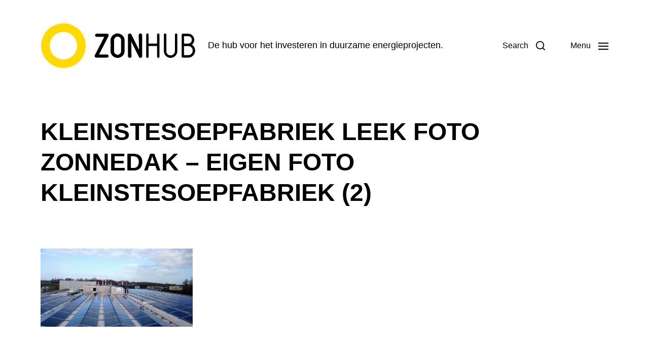

--- FILE ---
content_type: text/html; charset=UTF-8
request_url: https://blog.zonnepanelendelen.nl/2017/06/kleinstesoepfabriek-met-sde-en-crowdfunding-een-zonnedak-realiseren/kleinstesoepfabriek-leek-foto-zonnedak-eigen-foto-kleinstesoepfabriek-2/
body_size: 11798
content:
<!DOCTYPE html>

<html class="no-js" lang="en-US">

	<head>

		<meta http-equiv="content-type" content="text/html" charset="UTF-8" />
		<meta name="viewport" content="width=device-width, initial-scale=1.0" />

		<link rel="profile" href="http://gmpg.org/xfn/11">

		<meta name='robots' content='index, follow, max-image-preview:large, max-snippet:-1, max-video-preview:-1' />

	<!-- This site is optimized with the Yoast SEO plugin v20.10 - https://yoast.com/wordpress/plugins/seo/ -->
	<title>kleinstesoepfabriek Leek foto zonnedak - eigen foto Kleinstesoepfabriek (2) | Zonhub</title>
	<link rel="canonical" href="https://blog.zonnepanelendelen.nl/2017/06/kleinstesoepfabriek-met-sde-en-crowdfunding-een-zonnedak-realiseren/kleinstesoepfabriek-leek-foto-zonnedak-eigen-foto-kleinstesoepfabriek-2/" />
	<meta property="og:locale" content="en_US" />
	<meta property="og:type" content="article" />
	<meta property="og:title" content="kleinstesoepfabriek Leek foto zonnedak - eigen foto Kleinstesoepfabriek (2) | Zonhub" />
	<meta property="og:url" content="https://blog.zonnepanelendelen.nl/2017/06/kleinstesoepfabriek-met-sde-en-crowdfunding-een-zonnedak-realiseren/kleinstesoepfabriek-leek-foto-zonnedak-eigen-foto-kleinstesoepfabriek-2/" />
	<meta property="og:site_name" content="Zonhub" />
	<meta property="article:publisher" content="https://www.facebook.com/Zonnepanelendelen" />
	<meta property="og:image" content="https://blog.zonnepanelendelen.nl/2017/06/kleinstesoepfabriek-met-sde-en-crowdfunding-een-zonnedak-realiseren/kleinstesoepfabriek-leek-foto-zonnedak-eigen-foto-kleinstesoepfabriek-2" />
	<meta property="og:image:width" content="2048" />
	<meta property="og:image:height" content="1048" />
	<meta property="og:image:type" content="image/jpeg" />
	<meta name="twitter:card" content="summary_large_image" />
	<meta name="twitter:site" content="@Zonnedelen" />
	<script type="application/ld+json" class="yoast-schema-graph">{"@context":"https://schema.org","@graph":[{"@type":"WebPage","@id":"https://blog.zonnepanelendelen.nl/2017/06/kleinstesoepfabriek-met-sde-en-crowdfunding-een-zonnedak-realiseren/kleinstesoepfabriek-leek-foto-zonnedak-eigen-foto-kleinstesoepfabriek-2/","url":"https://blog.zonnepanelendelen.nl/2017/06/kleinstesoepfabriek-met-sde-en-crowdfunding-een-zonnedak-realiseren/kleinstesoepfabriek-leek-foto-zonnedak-eigen-foto-kleinstesoepfabriek-2/","name":"kleinstesoepfabriek Leek foto zonnedak - eigen foto Kleinstesoepfabriek (2) | Zonhub","isPartOf":{"@id":"https://blog.zonnepanelendelen.nl/#website"},"primaryImageOfPage":{"@id":"https://blog.zonnepanelendelen.nl/2017/06/kleinstesoepfabriek-met-sde-en-crowdfunding-een-zonnedak-realiseren/kleinstesoepfabriek-leek-foto-zonnedak-eigen-foto-kleinstesoepfabriek-2/#primaryimage"},"image":{"@id":"https://blog.zonnepanelendelen.nl/2017/06/kleinstesoepfabriek-met-sde-en-crowdfunding-een-zonnedak-realiseren/kleinstesoepfabriek-leek-foto-zonnedak-eigen-foto-kleinstesoepfabriek-2/#primaryimage"},"thumbnailUrl":"https://blog.zonnepanelendelen.nl/wp-content/uploads/2017/06/kleinstesoepfabriek-Leek-foto-zonnedak-eigen-foto-Kleinstesoepfabriek-2.jpg","datePublished":"2017-06-12T10:48:38+00:00","dateModified":"2017-06-12T10:48:38+00:00","breadcrumb":{"@id":"https://blog.zonnepanelendelen.nl/2017/06/kleinstesoepfabriek-met-sde-en-crowdfunding-een-zonnedak-realiseren/kleinstesoepfabriek-leek-foto-zonnedak-eigen-foto-kleinstesoepfabriek-2/#breadcrumb"},"inLanguage":"en-US","potentialAction":[{"@type":"ReadAction","target":["https://blog.zonnepanelendelen.nl/2017/06/kleinstesoepfabriek-met-sde-en-crowdfunding-een-zonnedak-realiseren/kleinstesoepfabriek-leek-foto-zonnedak-eigen-foto-kleinstesoepfabriek-2/"]}]},{"@type":"ImageObject","inLanguage":"en-US","@id":"https://blog.zonnepanelendelen.nl/2017/06/kleinstesoepfabriek-met-sde-en-crowdfunding-een-zonnedak-realiseren/kleinstesoepfabriek-leek-foto-zonnedak-eigen-foto-kleinstesoepfabriek-2/#primaryimage","url":"https://blog.zonnepanelendelen.nl/wp-content/uploads/2017/06/kleinstesoepfabriek-Leek-foto-zonnedak-eigen-foto-Kleinstesoepfabriek-2.jpg","contentUrl":"https://blog.zonnepanelendelen.nl/wp-content/uploads/2017/06/kleinstesoepfabriek-Leek-foto-zonnedak-eigen-foto-Kleinstesoepfabriek-2.jpg","width":2048,"height":1048},{"@type":"BreadcrumbList","@id":"https://blog.zonnepanelendelen.nl/2017/06/kleinstesoepfabriek-met-sde-en-crowdfunding-een-zonnedak-realiseren/kleinstesoepfabriek-leek-foto-zonnedak-eigen-foto-kleinstesoepfabriek-2/#breadcrumb","itemListElement":[{"@type":"ListItem","position":1,"name":"Home","item":"https://blog.zonnepanelendelen.nl/"},{"@type":"ListItem","position":2,"name":"Kleinstesoepfabriek: Met SDE+ en crowdfunding een zonnedak realiseren","item":"https://blog.zonnepanelendelen.nl/2017/06/kleinstesoepfabriek-met-sde-en-crowdfunding-een-zonnedak-realiseren/"},{"@type":"ListItem","position":3,"name":"kleinstesoepfabriek Leek foto zonnedak &#8211; eigen foto Kleinstesoepfabriek (2)"}]},{"@type":"WebSite","@id":"https://blog.zonnepanelendelen.nl/#website","url":"https://blog.zonnepanelendelen.nl/","name":"Zonhub","description":"De hub voor het investeren in duurzame energieprojecten.","publisher":{"@id":"https://blog.zonnepanelendelen.nl/#organization"},"potentialAction":[{"@type":"SearchAction","target":{"@type":"EntryPoint","urlTemplate":"https://blog.zonnepanelendelen.nl/?s={search_term_string}"},"query-input":"required name=search_term_string"}],"inLanguage":"en-US"},{"@type":"Organization","@id":"https://blog.zonnepanelendelen.nl/#organization","name":"ZonnepanelenDelen","url":"https://blog.zonnepanelendelen.nl/","logo":{"@type":"ImageObject","inLanguage":"en-US","@id":"https://blog.zonnepanelendelen.nl/#/schema/logo/image/","url":"https://blog.zonnepanelendelen.nl/wp-content/uploads/2024/10/cropped-ZonHubOS-Logo-Yellow@4x.png","contentUrl":"https://blog.zonnepanelendelen.nl/wp-content/uploads/2024/10/cropped-ZonHubOS-Logo-Yellow@4x.png","width":1790,"height":528,"caption":"ZonnepanelenDelen"},"image":{"@id":"https://blog.zonnepanelendelen.nl/#/schema/logo/image/"},"sameAs":["https://www.facebook.com/Zonnepanelendelen","https://twitter.com/Zonnedelen","https://instagram.com/zonnedelen/","https://www.linkedin.com/company/zonnepanelendelen-wesharesolar/"]}]}</script>
	<!-- / Yoast SEO plugin. -->


<link rel="alternate" type="application/rss+xml" title="Zonhub &raquo; Feed" href="https://blog.zonnepanelendelen.nl/feed/" />
<link rel="alternate" type="application/rss+xml" title="Zonhub &raquo; Comments Feed" href="https://blog.zonnepanelendelen.nl/comments/feed/" />
<link rel="alternate" type="application/rss+xml" title="Zonhub &raquo; kleinstesoepfabriek Leek foto zonnedak &#8211; eigen foto Kleinstesoepfabriek (2) Comments Feed" href="https://blog.zonnepanelendelen.nl/2017/06/kleinstesoepfabriek-met-sde-en-crowdfunding-een-zonnedak-realiseren/kleinstesoepfabriek-leek-foto-zonnedak-eigen-foto-kleinstesoepfabriek-2/feed/" />
<script type="text/javascript">
window._wpemojiSettings = {"baseUrl":"https:\/\/s.w.org\/images\/core\/emoji\/14.0.0\/72x72\/","ext":".png","svgUrl":"https:\/\/s.w.org\/images\/core\/emoji\/14.0.0\/svg\/","svgExt":".svg","source":{"concatemoji":"https:\/\/blog.zonnepanelendelen.nl\/wp-includes\/js\/wp-emoji-release.min.js?ver=6.2.2"}};
/*! This file is auto-generated */
!function(e,a,t){var n,r,o,i=a.createElement("canvas"),p=i.getContext&&i.getContext("2d");function s(e,t){p.clearRect(0,0,i.width,i.height),p.fillText(e,0,0);e=i.toDataURL();return p.clearRect(0,0,i.width,i.height),p.fillText(t,0,0),e===i.toDataURL()}function c(e){var t=a.createElement("script");t.src=e,t.defer=t.type="text/javascript",a.getElementsByTagName("head")[0].appendChild(t)}for(o=Array("flag","emoji"),t.supports={everything:!0,everythingExceptFlag:!0},r=0;r<o.length;r++)t.supports[o[r]]=function(e){if(p&&p.fillText)switch(p.textBaseline="top",p.font="600 32px Arial",e){case"flag":return s("\ud83c\udff3\ufe0f\u200d\u26a7\ufe0f","\ud83c\udff3\ufe0f\u200b\u26a7\ufe0f")?!1:!s("\ud83c\uddfa\ud83c\uddf3","\ud83c\uddfa\u200b\ud83c\uddf3")&&!s("\ud83c\udff4\udb40\udc67\udb40\udc62\udb40\udc65\udb40\udc6e\udb40\udc67\udb40\udc7f","\ud83c\udff4\u200b\udb40\udc67\u200b\udb40\udc62\u200b\udb40\udc65\u200b\udb40\udc6e\u200b\udb40\udc67\u200b\udb40\udc7f");case"emoji":return!s("\ud83e\udef1\ud83c\udffb\u200d\ud83e\udef2\ud83c\udfff","\ud83e\udef1\ud83c\udffb\u200b\ud83e\udef2\ud83c\udfff")}return!1}(o[r]),t.supports.everything=t.supports.everything&&t.supports[o[r]],"flag"!==o[r]&&(t.supports.everythingExceptFlag=t.supports.everythingExceptFlag&&t.supports[o[r]]);t.supports.everythingExceptFlag=t.supports.everythingExceptFlag&&!t.supports.flag,t.DOMReady=!1,t.readyCallback=function(){t.DOMReady=!0},t.supports.everything||(n=function(){t.readyCallback()},a.addEventListener?(a.addEventListener("DOMContentLoaded",n,!1),e.addEventListener("load",n,!1)):(e.attachEvent("onload",n),a.attachEvent("onreadystatechange",function(){"complete"===a.readyState&&t.readyCallback()})),(e=t.source||{}).concatemoji?c(e.concatemoji):e.wpemoji&&e.twemoji&&(c(e.twemoji),c(e.wpemoji)))}(window,document,window._wpemojiSettings);
</script>
<style type="text/css">
img.wp-smiley,
img.emoji {
	display: inline !important;
	border: none !important;
	box-shadow: none !important;
	height: 1em !important;
	width: 1em !important;
	margin: 0 0.07em !important;
	vertical-align: -0.1em !important;
	background: none !important;
	padding: 0 !important;
}
</style>
	<link rel='stylesheet' id='flick-css' href='https://blog.zonnepanelendelen.nl/wp-content/plugins/mailchimp/css/flick/flick.css?ver=6.2.2' type='text/css' media='all' />
<link rel='stylesheet' id='mailchimpSF_main_css-css' href='https://blog.zonnepanelendelen.nl/?mcsf_action=main_css&#038;ver=6.2.2' type='text/css' media='all' />
<!--[if IE]>
<link rel='stylesheet' id='mailchimpSF_ie_css-css' href='https://blog.zonnepanelendelen.nl/wp-content/plugins/mailchimp/css/ie.css?ver=6.2.2' type='text/css' media='all' />
<![endif]-->
<link rel='stylesheet' id='wp-block-library-css' href='https://blog.zonnepanelendelen.nl/wp-includes/css/dist/block-library/style.min.css?ver=6.2.2' type='text/css' media='all' />
<link rel='stylesheet' id='classic-theme-styles-css' href='https://blog.zonnepanelendelen.nl/wp-includes/css/classic-themes.min.css?ver=6.2.2' type='text/css' media='all' />
<style id='global-styles-inline-css' type='text/css'>
body{--wp--preset--color--black: #000000;--wp--preset--color--cyan-bluish-gray: #abb8c3;--wp--preset--color--white: #ffffff;--wp--preset--color--pale-pink: #f78da7;--wp--preset--color--vivid-red: #cf2e2e;--wp--preset--color--luminous-vivid-orange: #ff6900;--wp--preset--color--luminous-vivid-amber: #fcb900;--wp--preset--color--light-green-cyan: #7bdcb5;--wp--preset--color--vivid-green-cyan: #00d084;--wp--preset--color--pale-cyan-blue: #8ed1fc;--wp--preset--color--vivid-cyan-blue: #0693e3;--wp--preset--color--vivid-purple: #9b51e0;--wp--preset--color--accent: #00a0ff;--wp--preset--color--primary: #000000;--wp--preset--color--headings: #000000;--wp--preset--color--buttons-background: #fed731;--wp--preset--color--buttons-text: #000000;--wp--preset--color--secondary: #747579;--wp--preset--color--border: #E1E1E3;--wp--preset--color--light-background: #F1F1F3;--wp--preset--color--background: #FFFFFF;--wp--preset--gradient--vivid-cyan-blue-to-vivid-purple: linear-gradient(135deg,rgba(6,147,227,1) 0%,rgb(155,81,224) 100%);--wp--preset--gradient--light-green-cyan-to-vivid-green-cyan: linear-gradient(135deg,rgb(122,220,180) 0%,rgb(0,208,130) 100%);--wp--preset--gradient--luminous-vivid-amber-to-luminous-vivid-orange: linear-gradient(135deg,rgba(252,185,0,1) 0%,rgba(255,105,0,1) 100%);--wp--preset--gradient--luminous-vivid-orange-to-vivid-red: linear-gradient(135deg,rgba(255,105,0,1) 0%,rgb(207,46,46) 100%);--wp--preset--gradient--very-light-gray-to-cyan-bluish-gray: linear-gradient(135deg,rgb(238,238,238) 0%,rgb(169,184,195) 100%);--wp--preset--gradient--cool-to-warm-spectrum: linear-gradient(135deg,rgb(74,234,220) 0%,rgb(151,120,209) 20%,rgb(207,42,186) 40%,rgb(238,44,130) 60%,rgb(251,105,98) 80%,rgb(254,248,76) 100%);--wp--preset--gradient--blush-light-purple: linear-gradient(135deg,rgb(255,206,236) 0%,rgb(152,150,240) 100%);--wp--preset--gradient--blush-bordeaux: linear-gradient(135deg,rgb(254,205,165) 0%,rgb(254,45,45) 50%,rgb(107,0,62) 100%);--wp--preset--gradient--luminous-dusk: linear-gradient(135deg,rgb(255,203,112) 0%,rgb(199,81,192) 50%,rgb(65,88,208) 100%);--wp--preset--gradient--pale-ocean: linear-gradient(135deg,rgb(255,245,203) 0%,rgb(182,227,212) 50%,rgb(51,167,181) 100%);--wp--preset--gradient--electric-grass: linear-gradient(135deg,rgb(202,248,128) 0%,rgb(113,206,126) 100%);--wp--preset--gradient--midnight: linear-gradient(135deg,rgb(2,3,129) 0%,rgb(40,116,252) 100%);--wp--preset--duotone--dark-grayscale: url('#wp-duotone-dark-grayscale');--wp--preset--duotone--grayscale: url('#wp-duotone-grayscale');--wp--preset--duotone--purple-yellow: url('#wp-duotone-purple-yellow');--wp--preset--duotone--blue-red: url('#wp-duotone-blue-red');--wp--preset--duotone--midnight: url('#wp-duotone-midnight');--wp--preset--duotone--magenta-yellow: url('#wp-duotone-magenta-yellow');--wp--preset--duotone--purple-green: url('#wp-duotone-purple-green');--wp--preset--duotone--blue-orange: url('#wp-duotone-blue-orange');--wp--preset--font-size--small: 16px;--wp--preset--font-size--medium: 20px;--wp--preset--font-size--large: 24px;--wp--preset--font-size--x-large: 42px;--wp--preset--font-size--normal: 19px;--wp--preset--font-size--larger: 32px;--wp--preset--spacing--20: 0.44rem;--wp--preset--spacing--30: 0.67rem;--wp--preset--spacing--40: 1rem;--wp--preset--spacing--50: 1.5rem;--wp--preset--spacing--60: 2.25rem;--wp--preset--spacing--70: 3.38rem;--wp--preset--spacing--80: 5.06rem;--wp--preset--shadow--natural: 6px 6px 9px rgba(0, 0, 0, 0.2);--wp--preset--shadow--deep: 12px 12px 50px rgba(0, 0, 0, 0.4);--wp--preset--shadow--sharp: 6px 6px 0px rgba(0, 0, 0, 0.2);--wp--preset--shadow--outlined: 6px 6px 0px -3px rgba(255, 255, 255, 1), 6px 6px rgba(0, 0, 0, 1);--wp--preset--shadow--crisp: 6px 6px 0px rgba(0, 0, 0, 1);}:where(.is-layout-flex){gap: 0.5em;}body .is-layout-flow > .alignleft{float: left;margin-inline-start: 0;margin-inline-end: 2em;}body .is-layout-flow > .alignright{float: right;margin-inline-start: 2em;margin-inline-end: 0;}body .is-layout-flow > .aligncenter{margin-left: auto !important;margin-right: auto !important;}body .is-layout-constrained > .alignleft{float: left;margin-inline-start: 0;margin-inline-end: 2em;}body .is-layout-constrained > .alignright{float: right;margin-inline-start: 2em;margin-inline-end: 0;}body .is-layout-constrained > .aligncenter{margin-left: auto !important;margin-right: auto !important;}body .is-layout-constrained > :where(:not(.alignleft):not(.alignright):not(.alignfull)){max-width: var(--wp--style--global--content-size);margin-left: auto !important;margin-right: auto !important;}body .is-layout-constrained > .alignwide{max-width: var(--wp--style--global--wide-size);}body .is-layout-flex{display: flex;}body .is-layout-flex{flex-wrap: wrap;align-items: center;}body .is-layout-flex > *{margin: 0;}:where(.wp-block-columns.is-layout-flex){gap: 2em;}.has-black-color{color: var(--wp--preset--color--black) !important;}.has-cyan-bluish-gray-color{color: var(--wp--preset--color--cyan-bluish-gray) !important;}.has-white-color{color: var(--wp--preset--color--white) !important;}.has-pale-pink-color{color: var(--wp--preset--color--pale-pink) !important;}.has-vivid-red-color{color: var(--wp--preset--color--vivid-red) !important;}.has-luminous-vivid-orange-color{color: var(--wp--preset--color--luminous-vivid-orange) !important;}.has-luminous-vivid-amber-color{color: var(--wp--preset--color--luminous-vivid-amber) !important;}.has-light-green-cyan-color{color: var(--wp--preset--color--light-green-cyan) !important;}.has-vivid-green-cyan-color{color: var(--wp--preset--color--vivid-green-cyan) !important;}.has-pale-cyan-blue-color{color: var(--wp--preset--color--pale-cyan-blue) !important;}.has-vivid-cyan-blue-color{color: var(--wp--preset--color--vivid-cyan-blue) !important;}.has-vivid-purple-color{color: var(--wp--preset--color--vivid-purple) !important;}.has-black-background-color{background-color: var(--wp--preset--color--black) !important;}.has-cyan-bluish-gray-background-color{background-color: var(--wp--preset--color--cyan-bluish-gray) !important;}.has-white-background-color{background-color: var(--wp--preset--color--white) !important;}.has-pale-pink-background-color{background-color: var(--wp--preset--color--pale-pink) !important;}.has-vivid-red-background-color{background-color: var(--wp--preset--color--vivid-red) !important;}.has-luminous-vivid-orange-background-color{background-color: var(--wp--preset--color--luminous-vivid-orange) !important;}.has-luminous-vivid-amber-background-color{background-color: var(--wp--preset--color--luminous-vivid-amber) !important;}.has-light-green-cyan-background-color{background-color: var(--wp--preset--color--light-green-cyan) !important;}.has-vivid-green-cyan-background-color{background-color: var(--wp--preset--color--vivid-green-cyan) !important;}.has-pale-cyan-blue-background-color{background-color: var(--wp--preset--color--pale-cyan-blue) !important;}.has-vivid-cyan-blue-background-color{background-color: var(--wp--preset--color--vivid-cyan-blue) !important;}.has-vivid-purple-background-color{background-color: var(--wp--preset--color--vivid-purple) !important;}.has-black-border-color{border-color: var(--wp--preset--color--black) !important;}.has-cyan-bluish-gray-border-color{border-color: var(--wp--preset--color--cyan-bluish-gray) !important;}.has-white-border-color{border-color: var(--wp--preset--color--white) !important;}.has-pale-pink-border-color{border-color: var(--wp--preset--color--pale-pink) !important;}.has-vivid-red-border-color{border-color: var(--wp--preset--color--vivid-red) !important;}.has-luminous-vivid-orange-border-color{border-color: var(--wp--preset--color--luminous-vivid-orange) !important;}.has-luminous-vivid-amber-border-color{border-color: var(--wp--preset--color--luminous-vivid-amber) !important;}.has-light-green-cyan-border-color{border-color: var(--wp--preset--color--light-green-cyan) !important;}.has-vivid-green-cyan-border-color{border-color: var(--wp--preset--color--vivid-green-cyan) !important;}.has-pale-cyan-blue-border-color{border-color: var(--wp--preset--color--pale-cyan-blue) !important;}.has-vivid-cyan-blue-border-color{border-color: var(--wp--preset--color--vivid-cyan-blue) !important;}.has-vivid-purple-border-color{border-color: var(--wp--preset--color--vivid-purple) !important;}.has-vivid-cyan-blue-to-vivid-purple-gradient-background{background: var(--wp--preset--gradient--vivid-cyan-blue-to-vivid-purple) !important;}.has-light-green-cyan-to-vivid-green-cyan-gradient-background{background: var(--wp--preset--gradient--light-green-cyan-to-vivid-green-cyan) !important;}.has-luminous-vivid-amber-to-luminous-vivid-orange-gradient-background{background: var(--wp--preset--gradient--luminous-vivid-amber-to-luminous-vivid-orange) !important;}.has-luminous-vivid-orange-to-vivid-red-gradient-background{background: var(--wp--preset--gradient--luminous-vivid-orange-to-vivid-red) !important;}.has-very-light-gray-to-cyan-bluish-gray-gradient-background{background: var(--wp--preset--gradient--very-light-gray-to-cyan-bluish-gray) !important;}.has-cool-to-warm-spectrum-gradient-background{background: var(--wp--preset--gradient--cool-to-warm-spectrum) !important;}.has-blush-light-purple-gradient-background{background: var(--wp--preset--gradient--blush-light-purple) !important;}.has-blush-bordeaux-gradient-background{background: var(--wp--preset--gradient--blush-bordeaux) !important;}.has-luminous-dusk-gradient-background{background: var(--wp--preset--gradient--luminous-dusk) !important;}.has-pale-ocean-gradient-background{background: var(--wp--preset--gradient--pale-ocean) !important;}.has-electric-grass-gradient-background{background: var(--wp--preset--gradient--electric-grass) !important;}.has-midnight-gradient-background{background: var(--wp--preset--gradient--midnight) !important;}.has-small-font-size{font-size: var(--wp--preset--font-size--small) !important;}.has-medium-font-size{font-size: var(--wp--preset--font-size--medium) !important;}.has-large-font-size{font-size: var(--wp--preset--font-size--large) !important;}.has-x-large-font-size{font-size: var(--wp--preset--font-size--x-large) !important;}
.wp-block-navigation a:where(:not(.wp-element-button)){color: inherit;}
:where(.wp-block-columns.is-layout-flex){gap: 2em;}
.wp-block-pullquote{font-size: 1.5em;line-height: 1.6;}
</style>
<link rel='stylesheet' id='st-widget-css' href='https://blog.zonnepanelendelen.nl/wp-content/plugins/share-this/css/style.css?ver=6.2.2' type='text/css' media='all' />
<link crossorigin="anonymous" rel='stylesheet' id='chaplin-google-fonts-css' href='//fonts.googleapis.com/css?family=Static%3A400%2C700%2C400italic%2C700italic%2C600%2C600italic%7Cflexo%3A400%2C500%2C600%2C700%2C400italic%2C700italic&#038;ver=1' type='text/css' media='all' />
<link rel='stylesheet' id='chaplin-style-css' href='https://blog.zonnepanelendelen.nl/wp-content/themes/chaplin/style.css?ver=2.6.7' type='text/css' media='all' />
<style id='chaplin-style-inline-css' type='text/css'>
:root{--body-font:flexo,-apple-system,BlinkMacSystemFont,'Helvetica Neue',Helvetica,sans-serif;--headings-font:Static,-apple-system,BlinkMacSystemFont,'Helvetica Neue',Helvetica,sans-serif;--headings-weight:600;--headings-case:uppercase;--primary-color:#000000;--headings-color:#000000;--buttons-background-color:#fed731;--buttons-text-color:#000000;--accent-color:#00a0ff}body,.ff-body{font-family:flexo,-apple-system,BlinkMacSystemFont,'Helvetica Neue',Helvetica,sans-serif}h1,h2,h3,h4,h5,h6,.faux-heading,.ff-headings{font-family:Static,-apple-system,BlinkMacSystemFont,'Helvetica Neue',Helvetica,sans-serif}h1,h2,h3,h4,h5,h6,.faux-heading,.fw-headings{font-weight:600}h1,h2,h3,h4,h5,h6,.faux-heading,.tt-headings{text-transform:uppercase}.bg-primary,.bg-primary-hover:hover,:root .has-primary-background-color{background-color:#000000}@supports ( color:color( display-p3 0 0 0 / 1 ) ){.bg-primary,.bg-primary-hover:hover,:root .has-primary-background-color{background-color:color( display-p3 0 0 0 / 1 )}}.border-color-primary,.border-color-primary-hover:hover{border-color:#000000}@supports ( color:color( display-p3 0 0 0 / 1 ) ){.border-color-primary,.border-color-primary-hover:hover{border-color:color( display-p3 0 0 0 / 1 )}}.color-primary,.color-primary-hover:hover,:root .has-primary-color,body,.main-menu-alt ul li{color:#000000}@supports ( color:color( display-p3 0 0 0 / 1 ) ){.color-primary,.color-primary-hover:hover,:root .has-primary-color,body,.main-menu-alt ul li{color:color( display-p3 0 0 0 / 1 )}}.fill-children-primary,.fill-children-primary *{fill:#000000}@supports ( color:color( display-p3 0 0 0 / 1 ) ){.fill-children-primary,.fill-children-primary *{fill:color( display-p3 0 0 0 / 1 )}}h1,h2,h3,h4,h5,h6,.faux-heading{color:#000000}@supports ( color:color( display-p3 0 0 0 / 1 ) ){h1,h2,h3,h4,h5,h6,.faux-heading{color:color( display-p3 0 0 0 / 1 )}}.bg-accent,.bg-accent-hover:hover,:root .has-accent-background-color,button,.button,.faux-button,.wp-block-button__link,:root .wp-block-file a.wp-block-file__button,input[type='button'],input[type='reset'],input[type='submit'],:root .woocommerce #respond input#submit,:root .woocommerce a.button,:root .woocommerce button.button,:root .woocommerce input.button{background-color:#00a0ff}@supports ( color:color( display-p3 0 0 0 / 1 ) ){.bg-accent,.bg-accent-hover:hover,:root .has-accent-background-color,button,.button,.faux-button,.wp-block-button__link,:root .wp-block-file a.wp-block-file__button,input[type='button'],input[type='reset'],input[type='submit'],:root .woocommerce #respond input#submit,:root .woocommerce a.button,:root .woocommerce button.button,:root .woocommerce input.button{background-color:color( display-p3 0 0.627 1 / 1 )}}.border-color-accent,.border-color-accent-hover:hover,blockquote{border-color:#00a0ff}@supports ( color:color( display-p3 0 0 0 / 1 ) ){.border-color-accent,.border-color-accent-hover:hover,blockquote{border-color:color( display-p3 0 0.627 1 / 1 )}}.color-accent,.color-accent-hover:hover,:root .has-accent-color,a,.is-style-outline .wp-block-button__link:not(.has-text-color),.wp-block-button__link.is-style-outline{color:#00a0ff}@supports ( color:color( display-p3 0 0 0 / 1 ) ){.color-accent,.color-accent-hover:hover,:root .has-accent-color,a,.is-style-outline .wp-block-button__link:not(.has-text-color),.wp-block-button__link.is-style-outline{color:color( display-p3 0 0.627 1 / 1 )}}.fill-children-accent,.fill-children-accent *{fill:#00a0ff}@supports ( color:color( display-p3 0 0 0 / 1 ) ){.fill-children-accent,.fill-children-accent *{fill:color( display-p3 0 0.627 1 / 1 )}}button,.button,.faux-button,.wp-block-button__link,:root .wp-block-file a.wp-block-file__button,input[type='button'],input[type='reset'],input[type='submit'],:root .woocommerce #respond input#submit,:root .woocommerce a.button,:root .woocommerce button.button,:root .woocommerce input.button,:root .has-buttons-background-background-color{background-color:#fed731}@supports ( color:color( display-p3 0 0 0 / 1 ) ){button,.button,.faux-button,.wp-block-button__link,:root .wp-block-file a.wp-block-file__button,input[type='button'],input[type='reset'],input[type='submit'],:root .woocommerce #respond input#submit,:root .woocommerce a.button,:root .woocommerce button.button,:root .woocommerce input.button,:root .has-buttons-background-background-color{background-color:color( display-p3 0.996 0.843 0.192 / 1 )}}:root .has-buttons-background-color,.is-style-outline .wp-block-button__link:not(.has-text-color),.wp-block-button__link.is-style-outline{color:#fed731}@supports ( color:color( display-p3 0 0 0 / 1 ) ){:root .has-buttons-background-color,.is-style-outline .wp-block-button__link:not(.has-text-color),.wp-block-button__link.is-style-outline{color:color( display-p3 0.996 0.843 0.192 / 1 )}}:root .has-buttons-text-background-color{background-color:#000000}@supports ( color:color( display-p3 0 0 0 / 1 ) ){:root .has-buttons-text-background-color{background-color:color( display-p3 0 0 0 / 1 )}}button,.button,.faux-button,.wp-block-button__link,:root .wp-block-file a.wp-block-file__button,input[type='button'],input[type='reset'],input[type='submit'],:root .woocommerce #respond input#submit,:root .woocommerce a.button,:root .woocommerce button.button,:root .woocommerce input.button,:root .has-buttons-text-color{color:#000000}@supports ( color:color( display-p3 0 0 0 / 1 ) ){button,.button,.faux-button,.wp-block-button__link,:root .wp-block-file a.wp-block-file__button,input[type='button'],input[type='reset'],input[type='submit'],:root .woocommerce #respond input#submit,:root .woocommerce a.button,:root .woocommerce button.button,:root .woocommerce input.button,:root .has-buttons-text-color{color:color( display-p3 0 0 0 / 1 )}}
</style>
<link rel='stylesheet' id='chaplin-print-styles-css' href='https://blog.zonnepanelendelen.nl/wp-content/themes/chaplin/assets/css/print.css?ver=2.6.7' type='text/css' media='print' />
<script type='text/javascript' src='https://blog.zonnepanelendelen.nl/wp-includes/js/jquery/jquery.min.js?ver=3.6.4' id='jquery-core-js'></script>
<script type='text/javascript' src='https://blog.zonnepanelendelen.nl/wp-includes/js/jquery/jquery-migrate.min.js?ver=3.4.0' id='jquery-migrate-js'></script>
<script type='text/javascript' src='https://blog.zonnepanelendelen.nl/wp-content/plugins/mailchimp/js/scrollTo.js?ver=1.5.8' id='jquery_scrollto-js'></script>
<script type='text/javascript' src='https://blog.zonnepanelendelen.nl/wp-includes/js/jquery/jquery.form.min.js?ver=4.3.0' id='jquery-form-js'></script>
<script type='text/javascript' id='mailchimpSF_main_js-js-extra'>
/* <![CDATA[ */
var mailchimpSF = {"ajax_url":"https:\/\/blog.zonnepanelendelen.nl\/"};
/* ]]> */
</script>
<script type='text/javascript' src='https://blog.zonnepanelendelen.nl/wp-content/plugins/mailchimp/js/mailchimp.js?ver=1.5.8' id='mailchimpSF_main_js-js'></script>
<script type='text/javascript' src='https://blog.zonnepanelendelen.nl/wp-includes/js/jquery/ui/core.min.js?ver=1.13.2' id='jquery-ui-core-js'></script>
<script type='text/javascript' src='https://blog.zonnepanelendelen.nl/wp-content/plugins/mailchimp/js/datepicker.js?ver=6.2.2' id='datepicker-js'></script>
<script type='text/javascript' id='wt_rmrh-js-extra'>
/* <![CDATA[ */
var RMRH_VALUES = {"loaderImageURL":"https:\/\/blog.zonnepanelendelen.nl\/wp-content\/plugins\/read-more-right-here\/loader\/ajax-loader.gif","duplicateLink":"","animateSpeed":"1000","expandedText":"","loadDebugScript":"","pluginUrl":"http:\/\/blog.zonnepanelendelen.nl\/wp-content\/plugins\/read-more-right-here\/"};
/* ]]> */
</script>
<script type='text/javascript' src='https://blog.zonnepanelendelen.nl/wp-content/plugins/read-more-right-here/js/wt_rmrh.js?ver=6.2.2' id='wt_rmrh-js'></script>
<script type='text/javascript' src='https://blog.zonnepanelendelen.nl/wp-includes/js/imagesloaded.min.js?ver=4.1.4' id='imagesloaded-js'></script>
<script type='text/javascript' src='https://blog.zonnepanelendelen.nl/wp-content/themes/chaplin/assets/js/modernizr-touchevents.min.js?ver=3.6.0' id='chaplin-modernizr-js'></script>
<script type='text/javascript' id='chaplin-construct-js-extra'>
/* <![CDATA[ */
var chaplin_ajax_load_more = {"ajaxurl":"https:\/\/blog.zonnepanelendelen.nl\/wp-admin\/admin-ajax.php"};
/* ]]> */
</script>
<script type='text/javascript' src='https://blog.zonnepanelendelen.nl/wp-content/themes/chaplin/assets/js/construct.js?ver=2.6.7' id='chaplin-construct-js'></script>
<link rel="https://api.w.org/" href="https://blog.zonnepanelendelen.nl/wp-json/" /><link rel="alternate" type="application/json" href="https://blog.zonnepanelendelen.nl/wp-json/wp/v2/media/1776" /><link rel="EditURI" type="application/rsd+xml" title="RSD" href="https://blog.zonnepanelendelen.nl/xmlrpc.php?rsd" />
<link rel="wlwmanifest" type="application/wlwmanifest+xml" href="https://blog.zonnepanelendelen.nl/wp-includes/wlwmanifest.xml" />
<meta name="generator" content="WordPress 6.2.2" />
<link rel='shortlink' href='https://blog.zonnepanelendelen.nl/?p=1776' />
<link rel="alternate" type="application/json+oembed" href="https://blog.zonnepanelendelen.nl/wp-json/oembed/1.0/embed?url=https%3A%2F%2Fblog.zonnepanelendelen.nl%2F2017%2F06%2Fkleinstesoepfabriek-met-sde-en-crowdfunding-een-zonnedak-realiseren%2Fkleinstesoepfabriek-leek-foto-zonnedak-eigen-foto-kleinstesoepfabriek-2%2F" />
<link rel="alternate" type="text/xml+oembed" href="https://blog.zonnepanelendelen.nl/wp-json/oembed/1.0/embed?url=https%3A%2F%2Fblog.zonnepanelendelen.nl%2F2017%2F06%2Fkleinstesoepfabriek-met-sde-en-crowdfunding-een-zonnedak-realiseren%2Fkleinstesoepfabriek-leek-foto-zonnedak-eigen-foto-kleinstesoepfabriek-2%2F&#038;format=xml" />
<script>
  (function(i,s,o,g,r,a,m){i['GoogleAnalyticsObject']=r;i[r]=i[r]||function(){
  (i[r].q=i[r].q||[]).push(arguments)},i[r].l=1*new Date();a=s.createElement(o),
  m=s.getElementsByTagName(o)[0];a.async=1;a.src=g;m.parentNode.insertBefore(a,m)
  })(window,document,'script','//www.google-analytics.com/analytics.js','ga');

  ga('create', 'UA-49059463-2', 'auto');
  ga('send', 'pageview');

</script>

<script id="mcjs">!function(c,h,i,m,p){m=c.createElement(h),p=c.getElementsByTagName(h)[0],m.async=1,m.src=i,p.parentNode.insertBefore(m,p)}(document,"script","https://chimpstatic.com/mcjs-connected/js/users/922ca4b6d86d61f272046b519/b5f6ffbcff685c7aa42dc5480.js");</script>

<script type="text/javascript">
	var $mcGoal = {'settings':{'uuid':'922ca4b6d86d61f272046b519','dc':'us3'}};
	(function() {
		 var sp = document.createElement('script'); sp.type = 'text/javascript'; sp.async = true; sp.defer = true;
		sp.src = ('https:' == document.location.protocol ? 'https://s3.amazonaws.com/downloads.mailchimp.com' : 'http://downloads.mailchimp.com') + '/js/goal.min.js';
		var s = document.getElementsByTagName('script')[0]; s.parentNode.insertBefore(sp, s);
	})(); 
</script>

<script>(function() {  var _fbq = window._fbq || (window._fbq = []);  if (!_fbq.loaded) {    var fbds = document.createElement('script');    fbds.async = true;    fbds.src = '//connect.facebook.net/en_US/fbds.js';    var s = document.getElementsByTagName('script')[0];    s.parentNode.insertBefore(fbds, s);    _fbq.loaded = true;  }  _fbq.push(['addPixelId', '434977306668801']);})();window._fbq = window._fbq || [];window._fbq.push(['track', 'PixelInitialized', {}]);</script><noscript><img height="1" width="1" alt="" style="display:none" src="https://www.facebook.com/tr?id=434977306668801&ev=PixelInitialized" /></noscript>

<script src="//platform.twitter.com/oct.js" type="text/javascript"></script><script type="text/javascript">twttr.conversion.trackPid('l5xmy', { tw_sale_amount: 0, tw_order_quantity: 0 });</script><noscript><img height="1" width="1" style="display:none;" alt="" src="https://analytics.twitter.com/i/adsct?txn_id=l5xmy&p_id=Twitter&tw_sale_amount=0&tw_order_quantity=0" /><img height="1" width="1" style="display:none;" alt="" src="//t.co/i/adsct?txn_id=l5xmy&p_id=Twitter&tw_sale_amount=0&tw_order_quantity=0" /></noscript><script type="text/javascript">
        jQuery(function($) {
            $('.date-pick').each(function() {
                var format = $(this).data('format') || 'mm/dd/yyyy';
                format = format.replace(/yyyy/i, 'yy');
                $(this).datepicker({
                    autoFocusNextInput: true,
                    constrainInput: false,
                    changeMonth: true,
                    changeYear: true,
                    beforeShow: function(input, inst) { $('#ui-datepicker-div').addClass('show'); },
                    dateFormat: format.toLowerCase(),
                });
            });
            d = new Date();
            $('.birthdate-pick').each(function() {
                var format = $(this).data('format') || 'mm/dd';
                format = format.replace(/yyyy/i, 'yy');
                $(this).datepicker({
                    autoFocusNextInput: true,
                    constrainInput: false,
                    changeMonth: true,
                    changeYear: false,
                    minDate: new Date(d.getFullYear(), 1-1, 1),
                    maxDate: new Date(d.getFullYear(), 12-1, 31),
                    beforeShow: function(input, inst) { $('#ui-datepicker-div').removeClass('show'); },
                    dateFormat: format.toLowerCase(),
                });

            });

        });
    </script>
		<link rel="stylesheet" type="text/css" href="https://blog.zonnepanelendelen.nl/wp-content/plugins/nivo-slider-for-wordpress/css/nivoslider4wp.css" />
		<style>
		#slider{
			width:926px;
			height:436px;
			background:transparent url(https://blog.zonnepanelendelen.nl/wp-content/plugins/nivo-slider-for-wordpress/css/images/loading.gif) no-repeat 50% 50%;
		}
		.nivo-caption {
			background:#000000;
			color:#ffffff;
		}
		</style>
			<script type="text/javascript" src="https://ajax.googleapis.com/ajax/libs/jquery/1.5.1/jquery.min.js"></script>
		<script type="text/javascript" src="https://blog.zonnepanelendelen.nl/wp-content/plugins/nivo-slider-for-wordpress/js/jquery.nivo.slider.pack.js"></script>
		<script type="text/javascript">
		var $nv4wp = jQuery.noConflict();
		$nv4wp(window).load(function() {
			$nv4wp('#slider').nivoSlider({
				effect:'fade',
				slices:15, // For slice animations
				boxCols: 4, // For box animations
				boxRows: 2, // For box animations
				animSpeed:500, // Slide transition speed
				pauseTime:7000, // How long each slide will show
				startSlide:0, // Set starting Slide (0 index)
				directionNav:true, //Next & Prev
				directionNavHide:true, //Only show on hover
				controlNav:true, // 1,2,3... navigation
				controlNavThumbs:false, // Use thumbnails for Control Nav
				controlNavThumbsFromRel:false, // Use image rel for thumbs
				controlNavThumbsSearch: '.jpg', // Replace this with...
				controlNavThumbsReplace: '_thumb.jpg', // ...this in thumb Image src
				keyboardNav:true, //Use left & right arrows
				pauseOnHover:true, //Stop animation while hovering
				manualAdvance:false, //Force manual transitions
				captionOpacity:0.8, //Universal caption opacity
				prevText: 'Prev', // Prev directionNav text
				nextText: 'Next', // Next directionNav text
				beforeChange: function(){}, // Triggers before a slide transition
				afterChange: function(){}, // Triggers after a slide transition
				slideshowEnd: function(){}, // Triggers after all slides have been shown
				lastSlide: function(){}, // Triggers when last slide is shown
				afterLoad: function(){} // Triggers when slider has loaded
			});
		});
		</script>
		<script charset="utf-8" type="text/javascript">var switchTo5x=true;</script>
<script charset="utf-8" type="text/javascript" src="http://w.sharethis.com/button/buttons.js"></script>
<script charset="utf-8" type="text/javascript">stLight.options({"publisher":"wp.ffa9d26b-8743-4f15-bbb8-9fbe50b6c557"});var st_type="wordpress3.9.2";</script>

<!-- Twitter Cards Meta - V 2.5.4 -->
<meta name="twitter:card" content="summary" />
<meta name="twitter:site" content="@Twitter" />
<meta name="twitter:creator" content="@Twitter" />
<meta name="twitter:url" content="https://blog.zonnepanelendelen.nl/2017/06/kleinstesoepfabriek-met-sde-en-crowdfunding-een-zonnedak-realiseren/kleinstesoepfabriek-leek-foto-zonnedak-eigen-foto-kleinstesoepfabriek-2/" />
<meta name="twitter:title" content="kleinstesoepfabriek Leek foto zonnedak &#8211; eigen foto Kleinstesoepfabriek (2)" />
<meta name="twitter:description" content="" />
<meta name="twitter:image" content="" />
<!-- Twitter Cards Meta By WPDeveloper.net -->

		<script>document.documentElement.className = document.documentElement.className.replace( 'no-js', 'js' );</script>
		<link rel="amphtml" href="https://blog.zonnepanelendelen.nl/2017/06/kleinstesoepfabriek-met-sde-en-crowdfunding-een-zonnedak-realiseren/kleinstesoepfabriek-leek-foto-zonnedak-eigen-foto-kleinstesoepfabriek-2/?amp"><link rel="icon" href="https://blog.zonnepanelendelen.nl/wp-content/uploads/2024/10/cropped-ProfilePic1-32x32.png" sizes="32x32" />
<link rel="icon" href="https://blog.zonnepanelendelen.nl/wp-content/uploads/2024/10/cropped-ProfilePic1-192x192.png" sizes="192x192" />
<link rel="apple-touch-icon" href="https://blog.zonnepanelendelen.nl/wp-content/uploads/2024/10/cropped-ProfilePic1-180x180.png" />
<meta name="msapplication-TileImage" content="https://blog.zonnepanelendelen.nl/wp-content/uploads/2024/10/cropped-ProfilePic1-270x270.png" />

	</head>

	<body class="attachment attachment-template-default single single-attachment postid-1776 attachmentid-1776 attachment-jpeg wp-custom-logo pagination-type-scroll has-sticky-header missing-post-thumbnail has-no-pagination showing-comments">

		<svg xmlns="http://www.w3.org/2000/svg" viewBox="0 0 0 0" width="0" height="0" focusable="false" role="none" style="visibility: hidden; position: absolute; left: -9999px; overflow: hidden;" ><defs><filter id="wp-duotone-dark-grayscale"><feColorMatrix color-interpolation-filters="sRGB" type="matrix" values=" .299 .587 .114 0 0 .299 .587 .114 0 0 .299 .587 .114 0 0 .299 .587 .114 0 0 " /><feComponentTransfer color-interpolation-filters="sRGB" ><feFuncR type="table" tableValues="0 0.49803921568627" /><feFuncG type="table" tableValues="0 0.49803921568627" /><feFuncB type="table" tableValues="0 0.49803921568627" /><feFuncA type="table" tableValues="1 1" /></feComponentTransfer><feComposite in2="SourceGraphic" operator="in" /></filter></defs></svg><svg xmlns="http://www.w3.org/2000/svg" viewBox="0 0 0 0" width="0" height="0" focusable="false" role="none" style="visibility: hidden; position: absolute; left: -9999px; overflow: hidden;" ><defs><filter id="wp-duotone-grayscale"><feColorMatrix color-interpolation-filters="sRGB" type="matrix" values=" .299 .587 .114 0 0 .299 .587 .114 0 0 .299 .587 .114 0 0 .299 .587 .114 0 0 " /><feComponentTransfer color-interpolation-filters="sRGB" ><feFuncR type="table" tableValues="0 1" /><feFuncG type="table" tableValues="0 1" /><feFuncB type="table" tableValues="0 1" /><feFuncA type="table" tableValues="1 1" /></feComponentTransfer><feComposite in2="SourceGraphic" operator="in" /></filter></defs></svg><svg xmlns="http://www.w3.org/2000/svg" viewBox="0 0 0 0" width="0" height="0" focusable="false" role="none" style="visibility: hidden; position: absolute; left: -9999px; overflow: hidden;" ><defs><filter id="wp-duotone-purple-yellow"><feColorMatrix color-interpolation-filters="sRGB" type="matrix" values=" .299 .587 .114 0 0 .299 .587 .114 0 0 .299 .587 .114 0 0 .299 .587 .114 0 0 " /><feComponentTransfer color-interpolation-filters="sRGB" ><feFuncR type="table" tableValues="0.54901960784314 0.98823529411765" /><feFuncG type="table" tableValues="0 1" /><feFuncB type="table" tableValues="0.71764705882353 0.25490196078431" /><feFuncA type="table" tableValues="1 1" /></feComponentTransfer><feComposite in2="SourceGraphic" operator="in" /></filter></defs></svg><svg xmlns="http://www.w3.org/2000/svg" viewBox="0 0 0 0" width="0" height="0" focusable="false" role="none" style="visibility: hidden; position: absolute; left: -9999px; overflow: hidden;" ><defs><filter id="wp-duotone-blue-red"><feColorMatrix color-interpolation-filters="sRGB" type="matrix" values=" .299 .587 .114 0 0 .299 .587 .114 0 0 .299 .587 .114 0 0 .299 .587 .114 0 0 " /><feComponentTransfer color-interpolation-filters="sRGB" ><feFuncR type="table" tableValues="0 1" /><feFuncG type="table" tableValues="0 0.27843137254902" /><feFuncB type="table" tableValues="0.5921568627451 0.27843137254902" /><feFuncA type="table" tableValues="1 1" /></feComponentTransfer><feComposite in2="SourceGraphic" operator="in" /></filter></defs></svg><svg xmlns="http://www.w3.org/2000/svg" viewBox="0 0 0 0" width="0" height="0" focusable="false" role="none" style="visibility: hidden; position: absolute; left: -9999px; overflow: hidden;" ><defs><filter id="wp-duotone-midnight"><feColorMatrix color-interpolation-filters="sRGB" type="matrix" values=" .299 .587 .114 0 0 .299 .587 .114 0 0 .299 .587 .114 0 0 .299 .587 .114 0 0 " /><feComponentTransfer color-interpolation-filters="sRGB" ><feFuncR type="table" tableValues="0 0" /><feFuncG type="table" tableValues="0 0.64705882352941" /><feFuncB type="table" tableValues="0 1" /><feFuncA type="table" tableValues="1 1" /></feComponentTransfer><feComposite in2="SourceGraphic" operator="in" /></filter></defs></svg><svg xmlns="http://www.w3.org/2000/svg" viewBox="0 0 0 0" width="0" height="0" focusable="false" role="none" style="visibility: hidden; position: absolute; left: -9999px; overflow: hidden;" ><defs><filter id="wp-duotone-magenta-yellow"><feColorMatrix color-interpolation-filters="sRGB" type="matrix" values=" .299 .587 .114 0 0 .299 .587 .114 0 0 .299 .587 .114 0 0 .299 .587 .114 0 0 " /><feComponentTransfer color-interpolation-filters="sRGB" ><feFuncR type="table" tableValues="0.78039215686275 1" /><feFuncG type="table" tableValues="0 0.94901960784314" /><feFuncB type="table" tableValues="0.35294117647059 0.47058823529412" /><feFuncA type="table" tableValues="1 1" /></feComponentTransfer><feComposite in2="SourceGraphic" operator="in" /></filter></defs></svg><svg xmlns="http://www.w3.org/2000/svg" viewBox="0 0 0 0" width="0" height="0" focusable="false" role="none" style="visibility: hidden; position: absolute; left: -9999px; overflow: hidden;" ><defs><filter id="wp-duotone-purple-green"><feColorMatrix color-interpolation-filters="sRGB" type="matrix" values=" .299 .587 .114 0 0 .299 .587 .114 0 0 .299 .587 .114 0 0 .299 .587 .114 0 0 " /><feComponentTransfer color-interpolation-filters="sRGB" ><feFuncR type="table" tableValues="0.65098039215686 0.40392156862745" /><feFuncG type="table" tableValues="0 1" /><feFuncB type="table" tableValues="0.44705882352941 0.4" /><feFuncA type="table" tableValues="1 1" /></feComponentTransfer><feComposite in2="SourceGraphic" operator="in" /></filter></defs></svg><svg xmlns="http://www.w3.org/2000/svg" viewBox="0 0 0 0" width="0" height="0" focusable="false" role="none" style="visibility: hidden; position: absolute; left: -9999px; overflow: hidden;" ><defs><filter id="wp-duotone-blue-orange"><feColorMatrix color-interpolation-filters="sRGB" type="matrix" values=" .299 .587 .114 0 0 .299 .587 .114 0 0 .299 .587 .114 0 0 .299 .587 .114 0 0 " /><feComponentTransfer color-interpolation-filters="sRGB" ><feFuncR type="table" tableValues="0.098039215686275 1" /><feFuncG type="table" tableValues="0 0.66274509803922" /><feFuncB type="table" tableValues="0.84705882352941 0.41960784313725" /><feFuncA type="table" tableValues="1 1" /></feComponentTransfer><feComposite in2="SourceGraphic" operator="in" /></filter></defs></svg>
		<a class="skip-link faux-button" href="#site-content">Skip to the content</a>

		
			<header id="site-header">

				
				<div class="header-inner stick-me">

					<div class="section-inner">

						<div class="header-titles">

															<div class="site-logo faux-heading">
		<a href="https://blog.zonnepanelendelen.nl/" rel="home" class="custom-logo-link custom-logo">
			<img src="https://blog.zonnepanelendelen.nl/wp-content/uploads/2024/10/cropped-ZonHubOS-Logo-Yellow@4x.png" width="895" height="264"  />
		</a>

		<span class="screen-reader-text">Zonhub</span></div>
							
															<div class="site-description">De hub voor het investeren in duurzame energieprojecten.</div>
							
						</div><!-- .header-titles -->

						<div class="header-navigation-wrapper">

							
							<div class="main-menu-alt-container hide-js">

								<ul class="main-menu-alt dropdown-menu reset-list-style">
									<li id="menu-item-471" class="menu-item menu-item-type-post_type menu-item-object-page menu-item-home menu-item-471"><a href="https://blog.zonnepanelendelen.nl/blog/">/ blog</a></li>
<li id="menu-item-542" class="menu-item menu-item-type-custom menu-item-object-custom menu-item-542"><a href="https://www.zonhub.com/project/">/ Investeer!</a></li>
<li id="menu-item-668" class="menu-item menu-item-type-custom menu-item-object-custom menu-item-668"><a href="https://x.com/zonhubcom">/ @zonhubcom</a></li>
								</ul><!-- .main-menu-alt -->

							</div><!-- .main-menu-alt-container -->

															<div class="main-menu-alt-social-container">
																	</div><!-- .main-menu-alt-social-container' -->
								
							<div class="header-toggles hide-no-js">

								
									<a href="#" class="toggle search-toggle" data-toggle-target=".search-modal" data-toggle-screen-lock="true" data-toggle-body-class="showing-search-modal" data-set-focus=".search-modal .search-field" aria-pressed="false" role="button">
										<div class="toggle-text">
											Search										</div>
										<svg class="svg-icon" aria-hidden="true" role="img" focusable="false" xmlns="http://www.w3.org/2000/svg" width="20" height="20" viewBox="0 0 20 20"><path fill="" d="M1148.0319,95.6176858 L1151.70711,99.2928932 C1152.09763,99.6834175 1152.09763,100.316582 1151.70711,100.707107 C1151.31658,101.097631 1150.68342,101.097631 1150.29289,100.707107 L1146.61769,97.0318993 C1145.07801,98.2635271 1143.12501,99 1141,99 C1136.02944,99 1132,94.9705627 1132,90 C1132,85.0294372 1136.02944,81 1141,81 C1145.97056,81 1150,85.0294372 1150,90 C1150,92.1250137 1149.26353,94.078015 1148.0319,95.6176858 Z M1146.04139,94.8563911 C1147.25418,93.5976949 1148,91.8859456 1148,90 C1148,86.1340067 1144.86599,83 1141,83 C1137.13401,83 1134,86.1340067 1134,90 C1134,93.8659933 1137.13401,97 1141,97 C1142.88595,97 1144.59769,96.2541764 1145.85639,95.0413859 C1145.88271,95.0071586 1145.91154,94.9742441 1145.94289,94.9428932 C1145.97424,94.9115423 1146.00716,94.8827083 1146.04139,94.8563911 Z" transform="translate(-1132 -81)" /></svg>									</a><!-- .search-toggle -->

									
								<a href="#" class="toggle nav-toggle" data-toggle-target=".menu-modal" data-toggle-screen-lock="true" data-toggle-body-class="showing-menu-modal" aria-pressed="false" data-set-focus=".menu-modal" role="button">
									<div class="toggle-text">
										Menu									</div>
									<div class="bars">
										<div class="bar"></div>
										<div class="bar"></div>
										<div class="bar"></div>
									</div><!-- .bars -->
								</a><!-- .nav-toggle -->

								
							</div><!-- .header-toggles -->

							
						</div><!-- .header-navigation-wrapper -->

					</div><!-- .section-inner -->

				</div><!-- .header-inner -->

				<div class="search-modal cover-modal" data-modal-target-string=".search-modal" aria-expanded="false">

	<div class="search-modal-inner modal-inner bg-body-background">

		<div class="section-inner">

			
			<form role="search" method="get" class="modal-search-form" action="https://blog.zonnepanelendelen.nl/">
				<label class="screen-reader-text" for="search-form-697ea387a2ccc">
					Search for:				</label>
				<input type="search" id="search-form-697ea387a2ccc" class="search-field" placeholder="Search for&hellip;" value="" name="s" />
				<button type="submit" class="search-submit">Search</button>
			</form><!-- .search-form -->

			<a href="#" class="toggle search-untoggle fill-children-primary" data-toggle-target=".search-modal" data-toggle-screen-lock="true" data-toggle-body-class="showing-search-modal" data-set-focus="#site-header .search-toggle">
				<span class="screen-reader-text">Close search</span>
				<svg class="svg-icon" aria-hidden="true" role="img" focusable="false" xmlns="http://www.w3.org/2000/svg" width="16" height="16" viewBox="0 0 16 16"><polygon fill="" fill-rule="evenodd" points="6.852 7.649 .399 1.195 1.445 .149 7.899 6.602 14.352 .149 15.399 1.195 8.945 7.649 15.399 14.102 14.352 15.149 7.899 8.695 1.445 15.149 .399 14.102" /></svg>			</a><!-- .search-toggle -->

		</div><!-- .section-inner -->

	</div><!-- .search-modal-inner -->

</div><!-- .menu-modal -->

				
			</header><!-- #site-header -->

			<div class="menu-modal cover-modal" data-modal-target-string=".menu-modal" aria-expanded="false">

	<div class="menu-modal-inner modal-inner bg-body-background">

		<div class="menu-wrapper section-inner">

			<div class="menu-top">

				<div class="menu-modal-toggles header-toggles">

					<a href="#" class="toggle nav-toggle nav-untoggle" data-toggle-target=".menu-modal" data-toggle-screen-lock="true" data-toggle-body-class="showing-menu-modal" aria-pressed="false" data-set-focus="#site-header .nav-toggle" role="button"> 
						<div class="toggle-text">
							Close						</div>
						<div class="bars">
							<div class="bar"></div>
							<div class="bar"></div>
							<div class="bar"></div>
						</div><!-- .bars -->
					</a><!-- .nav-toggle -->

				</div><!-- .menu-modal-toggles -->

				
				<ul class="main-menu reset-list-style">
					<li class="menu-item menu-item-type-post_type menu-item-object-page menu-item-home menu-item-471"><div class="ancestor-wrapper"><a href="https://blog.zonnepanelendelen.nl/blog/">/ blog</a></div><!-- .ancestor-wrapper --></li>
<li class="menu-item menu-item-type-custom menu-item-object-custom menu-item-542"><div class="ancestor-wrapper"><a href="https://www.zonhub.com/project/">/ Investeer!</a></div><!-- .ancestor-wrapper --></li>
<li class="menu-item menu-item-type-custom menu-item-object-custom menu-item-668"><div class="ancestor-wrapper"><a href="https://x.com/zonhubcom">/ @zonhubcom</a></div><!-- .ancestor-wrapper --></li>
				</ul><!-- .main-menu -->

				
			</div><!-- .menu-top -->

			<div class="menu-bottom">

				
				<p class="menu-copyright">&copy; 2026 <a href="https://blog.zonnepanelendelen.nl">Zonhub</a></p>

				
			</div><!-- .menu-bottom -->

		</div><!-- .menu-wrapper -->

	</div><!-- .menu-modal-inner -->

</div><!-- .menu-modal -->
		
<main id="site-content">

	<article class="section-inner post-1776 attachment type-attachment status-inherit hentry" id="post-1776">

	<header class="entry-header">

	<h1 class="entry-title">kleinstesoepfabriek Leek foto zonnedak &#8211; eigen foto Kleinstesoepfabriek (2)</h1>
</header><!-- .entry-header -->

	<div class="post-inner" id="post-inner">

		<div class="entry-content">

			<p class="attachment"><a href='https://blog.zonnepanelendelen.nl/wp-content/uploads/2017/06/kleinstesoepfabriek-Leek-foto-zonnedak-eigen-foto-Kleinstesoepfabriek-2.jpg'><img width="300" height="154" src="https://blog.zonnepanelendelen.nl/wp-content/uploads/2017/06/kleinstesoepfabriek-Leek-foto-zonnedak-eigen-foto-Kleinstesoepfabriek-2-300x154.jpg" class="attachment-medium size-medium" alt="" decoding="async" loading="lazy" srcset="https://blog.zonnepanelendelen.nl/wp-content/uploads/2017/06/kleinstesoepfabriek-Leek-foto-zonnedak-eigen-foto-Kleinstesoepfabriek-2-300x154.jpg 300w, https://blog.zonnepanelendelen.nl/wp-content/uploads/2017/06/kleinstesoepfabriek-Leek-foto-zonnedak-eigen-foto-Kleinstesoepfabriek-2-768x393.jpg 768w, https://blog.zonnepanelendelen.nl/wp-content/uploads/2017/06/kleinstesoepfabriek-Leek-foto-zonnedak-eigen-foto-Kleinstesoepfabriek-2-572x293.jpg 572w, https://blog.zonnepanelendelen.nl/wp-content/uploads/2017/06/kleinstesoepfabriek-Leek-foto-zonnedak-eigen-foto-Kleinstesoepfabriek-2.jpg 2048w" sizes="(max-width: 300px) 100vw, 300px" /></a></p>

		</div><!-- .entry-content -->

		
			<div class="comments-wrapper">
				
<div id="disqus_thread"></div>
			</div><!-- .comments-wrapper -->

			
	</div><!-- .post-inner -->

	
</article><!-- .post -->

</main><!-- #site-content -->

        		
			<footer id="site-footer" role="contentinfo">

				
				
				<div class="footer-inner section-inner has-footer-menu">

					
						<ul class="footer-menu reset-list-style">
							<li id="menu-item-2759" class="menu-item menu-item-type-custom menu-item-object-custom menu-item-2759"><a href="https://informatie.zonhub.com/">FAQ</a></li>
<li id="menu-item-2760" class="menu-item menu-item-type-custom menu-item-object-custom menu-item-2760"><a href="https://x.com/zonhubcom">X</a></li>
<li id="menu-item-2761" class="menu-item menu-item-type-custom menu-item-object-custom menu-item-2761"><a href="https://www.linkedin.com/showcase/zonhub-investeren/">LinkedIn</a></li>
<li id="menu-item-2762" class="menu-item menu-item-type-custom menu-item-object-custom menu-item-2762"><a href="https://joinus.zonhub.com/">Werken bij!</a></li>
						</ul><!-- .site-nav -->

					
					<div class="footer-credits">

						<p class="footer-copyright">&copy; 2026 <a href="https://blog.zonnepanelendelen.nl" rel="home">Zonhub</a></p>

						<p class="theme-credits color-secondary">
							Theme by <a href="https://www.andersnoren.se">Anders Nor&eacute;n</a>						</p><!-- .theme-credits -->

					</div><!-- .footer-credits -->

				</div><!-- .footer-bottom -->

				
			</footer><!-- #site-footer -->

			<script>
  window.intercomSettings = {
    app_id: "vxhykkt0",
  };
</script>
<script>(function(){var w=window;var ic=w.Intercom;if(typeof ic==="function"){ic('reattach_activator');ic('update',intercomSettings);}else{var d=document;var i=function(){i.c(arguments)};i.q=[];i.c=function(args){i.q.push(args)};w.Intercom=i;function l(){var s=d.createElement('script');s.type='text/javascript';s.async=true;s.src='https://widget.intercom.io/widget/vxhykkt0';var x=d.getElementsByTagName('script')[0];x.parentNode.insertBefore(s,x);}if(w.attachEvent){w.attachEvent('onload',l);}else{w.addEventListener('load',l,false);}}})()</script><script type='text/javascript' id='disqus_count-js-extra'>
/* <![CDATA[ */
var countVars = {"disqusShortname":"zonnepanelendelen"};
/* ]]> */
</script>
<script type='text/javascript' src='https://blog.zonnepanelendelen.nl/wp-content/plugins/disqus-comment-system/public/js/comment_count.js?ver=3.0.23' id='disqus_count-js'></script>
<script type='text/javascript' id='disqus_embed-js-extra'>
/* <![CDATA[ */
var embedVars = {"disqusConfig":{"integration":"wordpress 3.0.23"},"disqusIdentifier":"1776 http:\/\/blog.zonnepanelendelen.nl\/wp-content\/uploads\/2017\/06\/kleinstesoepfabriek-Leek-foto-zonnedak-eigen-foto-Kleinstesoepfabriek-2.jpg","disqusShortname":"zonnepanelendelen","disqusTitle":"kleinstesoepfabriek Leek foto zonnedak \u2013 eigen foto Kleinstesoepfabriek (2)","disqusUrl":"https:\/\/blog.zonnepanelendelen.nl\/2017\/06\/kleinstesoepfabriek-met-sde-en-crowdfunding-een-zonnedak-realiseren\/kleinstesoepfabriek-leek-foto-zonnedak-eigen-foto-kleinstesoepfabriek-2\/","postId":"1776"};
/* ]]> */
</script>
<script type='text/javascript' src='https://blog.zonnepanelendelen.nl/wp-content/plugins/disqus-comment-system/public/js/comment_embed.js?ver=3.0.23' id='disqus_embed-js'></script>
<script type='text/javascript' src='https://blog.zonnepanelendelen.nl/wp-includes/js/comment-reply.min.js?ver=6.2.2' id='comment-reply-js'></script>

    </body>
</html>


--- FILE ---
content_type: text/css
request_url: https://blog.zonnepanelendelen.nl/wp-content/plugins/nivo-slider-for-wordpress/css/nivoslider4wp.css
body_size: 856
content:
/* The Nivo Slider styles */
#slider {
    position:relative;
}

#slider img {
    position:absolute;
    top:0px;
    left:0px;
    display:none;
}

#slider a {
    border:0;
    display:block;
}

.nivoSlider {
	position:relative;
	width:600px;
	background:url(images/loading.gif) no-repeat 50% 50%;
	overflow: hidden;
}

.nivoSlider img {
	position:absolute;
	top:0px;
	left:0px;
}

/* If an image is wrapped in a link */
.nivoSlider a.nivo-imageLink {
	position:absolute;
	top:0px;
	left:0px;
	width:100%;
	height:100%;
	border:0;
	padding:0;
	margin:0;
	z-index:6;
	display:none;
}
/* The slices and boxes in the Slider */
.nivo-slice {
	display:block;
	position:absolute;
	z-index:5;
	height:100%;
}
.nivo-box {
	display:block;
	position:absolute;
	z-index: 5;
}
/* Caption styles */
.nivo-caption {
	position:absolute;
	left: 10px;
	bottom: 10px;
	background: transparent;
	color:#fff;
	z-index:89;
	padding: 15px 0;
	max-width: 600px;
}

.nivo-caption p {
	padding:0 20px;
	margin:0;
	font-size: 18px;
	font-style: normal;
	line-height: 22px;
}

.nivo-caption a {
	display:inline !important;
}

.nivo-html-caption {
    display:none;
}

/*============================*/
/*=== Custom Slider Styles ===*/
/*============================*/
.slider {	
    width: 60%;
}
.slider img {
	position:absolute;
	top:0px;
	left:0px;
	display:none;
}
.slider a {
	border:0;
	display:block;
}

.nivo-controlNav {
	display:none;
}

.nivo-directionNav a  {
	position:absolute;
	top:45%;
	z-index:99;
	cursor: pointer;
	display: block;
	width: 30px;
	height: 44px;
	background: url(images/arrows.png) no-repeat;
	text-indent:-9999px;
	border: 0;
}

a.nivo-nextNav  {
	background-position: -30px 0;
	right:15px;
}

a.nivo-nextNav:hover, a.nivo-nextNav:active {
	background-position: -30px -44px;
	right:15px;
}

a.nivo-prevNav {
	left:15px;
}

a.nivo-prevNav:hover, a.nivo-prevNav:active {
	background-position: 0 -44px;
	left:15px;
}

.nivo-prevNav {
	left:0px;
}
.nivo-nextNav {
	right:0px;
}

.nivo-caption {    
	font-family: 'Times New Roman', 'Arial', 'Helvetica', 'Sans-serif', 'Verdana';
}
.nivo-caption a { 
    color:#efe9d1;
    text-decoration:underline;
}


.nivo-controlNav {
    bottom: 15px;
    right: 10px;
	z-index: 99;
    margin-left: -40px;
    position: absolute;
	display:block !important;
}

.nivo-controlNav a {
	background-image:url(images/bullets.png);
	border: 0 none;
	display: block;
	float: left;
	height: 10px;
	margin-right: 5px;
	text-indent: -9999px;
	width: 10px;
	background-attachment: scroll;
	background-repeat: no-repeat;
	background-position: 0px 0px;
	position: relative;
	cursor: pointer;
	z-index: 80;
}

.nivo-controlNav a.active {
	background-position: 0pt -10px;
}

.nivo-caption {
	bottom: 48px !important;
}